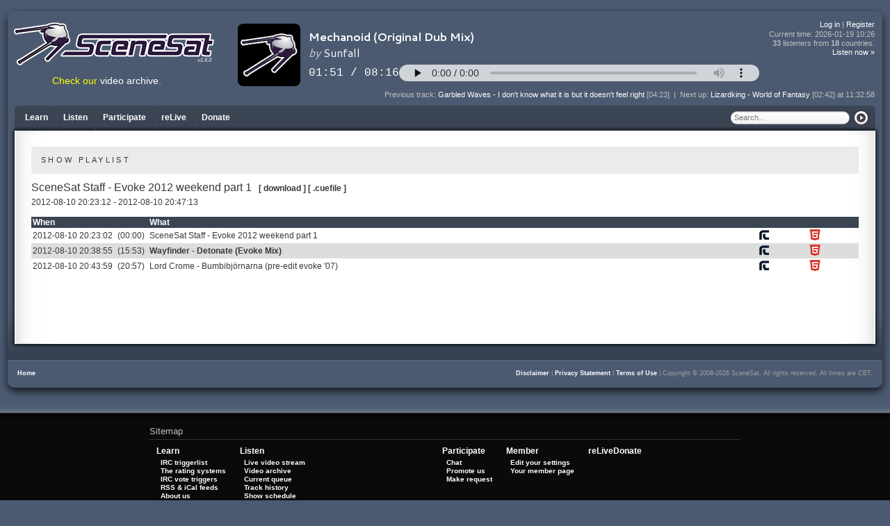

--- FILE ---
content_type: text/html; charset=UTF-8
request_url: https://www.scenesat.com/playlist/350
body_size: 18934
content:
<!DOCTYPE html>

<html lang="en">
<head>
	<link rel="preconnect" href="https://fonts.googleapis.com">
	<link rel="preconnect" href="https://fonts.gstatic.com" crossorigin>
	<link href="https://fonts.googleapis.com/css2?family=Jersey+10&display=swap" rel="stylesheet">
	<meta http-equiv="Content-Type" content="text/html; charset=utf-8" />
	<title>Welcome | SceneSat</title>
	<meta property="og:title" content="Welcome | SceneSat" />
	<meta name="robots" content="index,follow" />
	<meta http-equiv="Content-Script-Type" content="text/javascript" />
	<meta name="GOOGLEBOT" content="INDEX, FOLLOW" />
	<meta name="verify-v1" content="SJyNpk8LBMT0+YF4mVpSAnkdYy8ayLuRZYqnGKg3cB0=" />
	<meta property="og:url" content="https://scenesat.com/playlist/350" />
	<meta property="og:image" content="https://scenesat.com/quadsputnik.png" />
	<meta property="fb:app_id" content="499269366942384" />
	<style type="text/css">
		@import url('/static/css/reset.css');
		@import url('/static/css/colorpicker.css');
		@import url('/static/css/colorbox.css');
		@import url('/skins/default.css?202501130200');
		.widthwrapper { width: 100%; }
		.hilite { background-color: #4b5a71; color: #ffffff; }
	</style>
<!--[if lte IE 6]>
	<link rel="stylesheet" href="/skins/ie6.css" />
<![endif]-->
	<link rel="shortcut icon" href="/favicon.ico" type="image/x-icon" />
	<link rel="icon" href="/favicon.ico" type="image/x-icon" />
	<link rel="alternate" type="application/rss+xml" title="SceneSat - Upcoming Shows (RSS)" href="/rss/shows" />
	<link rel="alternate" type="application/rss+xml" title="SceneSat - Show archive (RSS)" href="/rss/showarchive" />
 	<script type="text/javascript">
	<!--
		var cutoffat = 200;
		var Web20ButtonsScriptFolder = '/js';
//	-->
	</script>
</head>

<body id="default" class=" nojs"><!--[if lte IE 6]>
	<div id="obsolete"><span>Oi! You're using a browser that's over 10 years old and full of bugs'n'stuff. Why don't you update to something proper instead? This site won't really work well if you'll keep on using this.</span></div>
<![endif]-->
	<a rel="me" href="https://mas.to/@scenesat" style="display: none;">Mastodon</a>
	<a rel="me" href="https://mas.to/@ziphoid" style="display: none;">Mastodon</a>
	<div class="widthwrapper chrome">
		<input type="hidden" id="thisuserid" value="0" />
		<div class="ssr_boxed ssr_outerbox">
			<div class="span b_up"><div class="span"></div></div>
			<div class="b_mid ssr_shadebox">
				<div id="ssr_header">
					<div id="ssr_logo"><a href="/" accesskey="0"><img src="/static/img/ssr_logo_288.png" alt="SceneSat Logo by LMan / Remix64.com" /></a><div id="siteversion">v1.6.0</div></div>
					<h1 class="hidden">Welcome to SceneSat - the place that connects the many musical aspects of the demoscene to the rest of the world.</h1>
					<div class="tuneviewer">
						<div class="c" style="max-width: 800px; margin: auto;">
							<iframe src="/audioplayer?bg=transparent" style="background-color: transparent; border: 0; overflow: hidden; width: 100%; height: 100px;" scrolling="no"></iframe>
						</div>
						<div id="tunes_container" style="display: none;">
							<div id="nowwrap">
								<div id="now_tune" class="nowtunediv">
									<label>Playing now:</label>
									<div class="tuneage" id="now_span">
									<a href="/track/4235">Sunfall - Mechanoid (Original Dub Mix)</a> [08:16]									</div>
								</div>
								<div id="raters" class="chrome1">
    <div id="mooder">
        <div id="ssr_mooder" class="chrome1" style="display: block;">
	<input type="hidden" id="currtrackid" value="4235" />
	<div class="mood"><img src="/static/img/mood_low_24_dim.png" id="lowmood" class="pointy" onclick="setMooder('low');" alt="Nope, I don't feel like hearing this at all right now..." title="Nope, I don't feel like hearing this at all right now..." /></div>
	<div class="mood"><img src="/static/img/mood_mid_24_dim.png" id="midmood" class="pointy" onclick="setMooder('mid');" alt="*hmmm* Well, I don't have to switch off, but I'm not raising the volume either..." title="*hmmm* Well, I don't have to switch off, but I'm not raising the volume either..." /></div>
	<div class="moodlast"><img src="/static/img/mood_high_24_dim.png" id="highmood" class="pointy" onclick="setMooder('high');" alt="Yes, this track fits my mood perfectly!" title="Yes, this track fits my mood perfectly!" /></div>
</div>
<div id="ssr_mooder2" class="chrome1" style="display: none;">
	<div class="mood"><img src="/static/img/mood_low_24_dis.png" id="lowmood2" alt="" /></div>
	<div class="mood"><img src="/static/img/mood_mid_24_dis.png" id="midmood2" alt="" /></div>
	<div class="moodlast"><img src="/static/img/mood_high_24_dis.png" id="highmood2" alt="" /></div>
</div>
		<div class="clear"></div>
    </div>
        <div class="clear"></div>
</div>								<div class="clear"></div>
							</div>
						</div>
					</div>
					<div class="topmenu">
						<div id="linkage" class="ssr_trow">
																							<a href="/login">Log in</a>
								|
								<a href="/register">Register</a>
													</div>
						<div id="current_time" class="ssr_trow" onclick="tuneUpdate();" title="If the 'now playing'-script stops updating, click here to re-initialize it if a page refresh is not currently possible to do.">Current time: <span id="timeNow">2026-01-19 11:26</span></div>
						<div id="listeners" class="ssr_trow" title="There are people listening from Austria, Belarus, Denmark, Estonia, Finland, France, Germany, Israel, Latvia, Moldova, Republic of, Norway, Poland, Russian Federation, Sweden, Taiwan, Ukraine, United Kingdom &amp; United States using 8000 kbps right now."><span class="phat">33</span> listeners from <span class="phat">18</span> countries.</div>
						<div id="viewers" class="ssr_trow" style="display: none;">There are no viewers at the moment.</div>
						<div id="listennow" class="ssr_trow"><a href="/listen/normal/mid.m3u">Listen now &raquo;</a></div>
						<div id="notifier" class="ssr_trow"></div>
					</div>
					<div id="prevnext">
						<div id="prev_tune" class="tunediv">
															<label>Previous track: </label>
								<span class="tuneage" id="prev_span"><a href="/track/6316">Garbled Waves - I don't know what it is but it doesn't feel right</a> [04:23]								</span>
													</div>
						<div class="tunediv betweener"> | </div>
						<div id="next_tune" class="tunediv">
															<label>Next up: </label>
								<span class="tuneage" id="next_span"><a href="/track/388">Lizardking - World of Fantasy</a> [02:42] at 11:32:58								</span>
													</div>
					</div>
										<div id="videolink">Check our <a href="/videoarchive">video archive</a>.</div>
				</div>
				<div class="b_cnt">
					<div id="ssr_mainpart">

						<div class="ssr_boxed ssr_innerbox">
							<div class="span b_up">
								<div class="menu_items">
																			<div class="ssr_menu_item first_menu"><a href="/learn" class="mullinx" rev="/triggers|IRC triggerlist;/theratings|The rating systems;/votetriggers|IRC vote triggers;/feeds|RSS &amp; iCal feeds;#|&amp;nbsp;;/about|About us;/credits|Credits;/contact|Contact us;#|&amp;nbsp;;/disclaimer|Disclaimer;/privacystatement|Privacy Statement;/termsofuse|Terms of Use"><span class="white">Learn</span></a></div>
<div class="ssr_menu_divider"></div>
<div class="ssr_menu_item"><a href="/listenmenu" class="mullinx" rev="/video|Live video stream;/videoarchive|Video archive;/queue|Current queue;/history|Track history;/schedule|Show schedule;/archive|Show archive;/tracks|Tracks on our rotational;/relive|reLive - Archived shows replayer;#|&amp;nbsp;;/listentous|Detailed information about listening;/listen/normal/max.m3u|Normal - High bandwidth, max quality - MP3;/listen/normal/hi.m3u|Normal - Average bandwidth, high quality - AAC+;/listen/normal/mid.m3u|Normal - Average bandwidth, medium quality - MP3;/listen/normal/decent.m3u|Normal - Lower bandwidth, decent quality - AAC+;/listen/port80/max.m3u|Firewalled - High bandwidth, max quality - MP3;/listen/port80/hi.m3u|Firewalled - Average bandwidth, high quality - AAC+;/listen/port80/mid.m3u|Firewalled - Average bandwidth, medium quality - MP3;/listen/port80/decent.m3u|Firewalled - Lower bandwidth, decent quality - AAC+;/listen/shoutcast/mid.m3u|SHOUTcast - Medium quality - MP3"><span class="white">Listen</span></a></div>
<div class="ssr_menu_divider"></div>
<div class="ssr_menu_item"><a href="/participate" class="mullinx" rev="/chat|Chat;/promote|Promote us;/request|Make request"><span class="white">Participate</span></a></div>
<div class="ssr_menu_divider"><a href="#"></a></div>
<div class="ssr_menu_item"><a href="/relive"><span class="white">reLive</span></a></div>
<div class="ssr_menu_divider"><a href="#"></a></div>
<div class="ssr_menu_item"><a href="/donate"><span class="white">Donate</span></a></div>
										<div class="ssr_searcher">
											<div id="sitesearch">
												<form action="/dosearch" method="post">
													<div class="ssr_searchpart" id="ssr_searchfordiv"><input type="hidden" name="searchin" value="all" /><input type="text" name="searchfor" id="ssr_searchfor" placeholder="Search..." accesskey="a" value="" /></div>
													<div class="ssr_searchpart" id="ssr_buttondiv"><input type="image" src="/static/img/search_button.gif" /></div>
												</form>
											</div>
										</div>
																																					</div>
								<div class="span backone"></div>
							</div>
							<div class="b_mid">
								<div class="b_cnt">
									<div id="ssr_contenter">
										<div class="body">
											<div class="flow">
																																																												<h1 class="subject">SHOW PLAYLIST</h1>
<div class="showinfo">
	<div class="showname">SceneSat Staff - Evoke 2012 weekend part 1<span class="showdownload"><a href="/download/show/350/SceneSat_Staff_-_Evoke_2012_weekend_part_1_-_20120810.mp3">[ download ]</a> <a href="/playlist/350/cue/SceneSat_Staff_-_Evoke_2012_weekend_part_1_-_20120810.cue">[ .cuefile ]</a></span></div>
	<div class="showdate">2012-08-10 20:23:12 - 2012-08-10 20:47:13</div>
</div>
<div id="playlist">
	<table class="staff_lister">
		<thead>
			<tr>
				<th colspan="2">When</th>
									<th colspan="3">What</th>
							</tr>
		</thead>
		<tbody>
					<tr>
				<td class="datetime">2012-08-10 20:23:02</td>
				<td class="center lessup">(00:00)</td>								<td>SceneSat Staff - Evoke 2012 weekend part 1</td>
													<td><a href="https://goto.relive.nu/track-1-5e-0" class="reliver" title="Open in reLive"><img src="/static/img/reliveicon.png" alt="" /></a></td>
					<td><a href="/relive/track-1-5e-0" title="Open in reLive online player"><img src="/static/img/relivehtml5.png" alt="" /></a></td>
							</tr>
					<tr>
				<td class="datetime">2012-08-10 20:38:55</td>
				<td class="center lessup">(15:53)</td>								<td><a href="/track/832">Wayfinder - Detonate (Evoke Mix)</a></td>
													<td><a href="https://goto.relive.nu/track-1-5e-FN" class="reliver" title="Open in reLive"><img src="/static/img/reliveicon.png" alt="" /></a></td>
					<td><a href="/relive/track-1-5e-FN" title="Open in reLive online player"><img src="/static/img/relivehtml5.png" alt="" /></a></td>
							</tr>
					<tr>
				<td class="datetime">2012-08-10 20:43:59</td>
				<td class="center lessup">(20:57)</td>								<td>Lord Crome - Bumbibjörnarna (pre-edit evoke '07)</td>
													<td><a href="https://goto.relive.nu/track-1-5e-KH" class="reliver" title="Open in reLive"><img src="/static/img/reliveicon.png" alt="" /></a></td>
					<td><a href="/relive/track-1-5e-KH" title="Open in reLive online player"><img src="/static/img/relivehtml5.png" alt="" /></a></td>
							</tr>
		</tbody>
	</table>
</div>
												<div class="clear"></div>
											</div>
										</div>
									</div>
								</div>
								<div class="b_midr backone"></div>
							</div>
							<div class="span b_lo backone"><div class="span"></div></div>
						</div>

					</div>
				</div>
				<div class="b_midr"></div>
			</div>
			<div class="span b_lo">
				<div id="ssr_lowerpart">
					<div class="fleft"><a href="/">Home</a></div>
					<div class="fright">
						<a href="/disclaimer">Disclaimer</a>
						|
						<a href="/privacystatement">Privacy Statement</a>
						|
						<a href="/termsofuse">Terms of Use</a>
						|
						Copyright &copy; 2008-2026 SceneSat. All rights reserved.
						All	times are  CET.
					</div>
				</div>
				<div class="span"></div>
			</div>
						<div class="clear"></div>
		</div>
	</div>
	<div id="bigfoot" class="chrome">
		<div id="inlay">
			<div id="sitemap">
				<h3>Sitemap</h3>
				<div class="sitemapdiv">
					<ul class="sitemapper"><li><a href="/learn"><span class="white">Learn</span></a><ul><li><a href="/triggers"><span class="white">IRC triggerlist</span></a></li>
<li><a href="/theratings"><span class="white">The rating systems</span></a></li>
<li><a href="/votetriggers"><span class="white">IRC vote triggers</span></a></li>
<li><a href="/feeds"><span class="white">RSS &amp; iCal feeds</span></a></li>
<li><a href="/about"><span class="white">About us</span></a></li>
<li><a href="/credits"><span class="white">Credits</span></a></li>
<li><a href="/contact"><span class="white">Contact us</span></a></li>
<li><a href="/disclaimer"><span class="white">Disclaimer</span></a></li>
<li><a href="/privacystatement"><span class="white">Privacy Statement</span></a></li>
<li><a href="/termsofuse"><span class="white">Terms of Use</span></a></li>
</ul></li>
<li><a href="/listenmenu"><span class="white">Listen</span></a><ul><li><a href="/video"><span class="white">Live video stream</span></a></li>
<li><a href="/videoarchive"><span class="white">Video archive</span></a></li>
<li><a href="/queue"><span class="white">Current queue</span></a></li>
<li><a href="/history"><span class="white">Track history</span></a></li>
<li><a href="/schedule"><span class="white">Show schedule</span></a></li>
<li><a href="/archive"><span class="white">Show archive</span></a></li>
<li><a href="/tracks"><span class="white">Tracks on our rotational</span></a></li>
<li><a href="/relive"><span class="white">reLive - Archived shows replayer</span></a></li>
<li><a href="/listentous"><span class="white">Detailed information about listening</span></a></li>
<li><a href="/listen/normal/max.m3u"><span class="white">Normal - High bandwidth, max quality - MP3</span></a></li>
<li><a href="/listen/normal/hi.m3u"><span class="white">Normal - Average bandwidth, high quality - AAC+</span></a></li>
<li><a href="/listen/normal/mid.m3u"><span class="white">Normal - Average bandwidth, medium quality - MP3</span></a></li>
<li><a href="/listen/normal/decent.m3u"><span class="white">Normal - Lower bandwidth, decent quality - AAC+</span></a></li>
<li><a href="/listen/port80/max.m3u"><span class="white">Firewalled - High bandwidth, max quality - MP3</span></a></li>
<li><a href="/listen/port80/hi.m3u"><span class="white">Firewalled - Average bandwidth, high quality - AAC+</span></a></li>
<li><a href="/listen/port80/mid.m3u"><span class="white">Firewalled - Average bandwidth, medium quality - MP3</span></a></li>
<li><a href="/listen/port80/decent.m3u"><span class="white">Firewalled - Lower bandwidth, decent quality - AAC+</span></a></li>
<li><a href="/listen/shoutcast/mid.m3u"><span class="white">SHOUTcast - Medium quality - MP3</span></a></li>
</ul></li>
<li><a href="/participate"><span class="white">Participate</span></a><ul><li><a href="/chat"><span class="white">Chat</span></a></li>
<li><a href="/promote"><span class="white">Promote us</span></a></li>
<li><a href="/request"><span class="white">Make request</span></a></li>
</ul></li>
<li><a href="/member"><span class="white">Member</span></a><ul><li><a href="/mysettings"><span class="white">Edit your settings</span></a></li>
<li><a href="/memberpage"><span class="white">Your member page</span></a></li>
</ul></li>
<li><a href="/relive"><span class="white">reLive</span></a></li>
<li><a href="/donate"><span class="white">Donate</span></a></li>
</ul>					<div class="clear"></div>
				</div>
				<div class="clear"></div>
			</div>
						<div id="sourcesites">
				<h3 class="c m5">The following kind people have joined our <a href="https://www.patreon.com/scenesat" target="_blank" rel="noopener">Patreon</a>:</h3>
									<div class="c m5">
						<strong>Tier II:</strong>
						David 'Bombe' Roden, dojoe, jeenio & 9 anonymous					</div>
									<div class="c m5">
						<strong>Tier I:</strong>
						aldroid, Bowyer, Chainsaw, iamdarkyoshi, jpt9, K-Line, V1rgul & 7 anonymous					</div>
							</div>
						<div id="ssrsig">
				<a href="/"><img src="/static/img/minibwlogo.png" alt="" /></a>
				<div class="clear"></div>
			</div>
			<div class="clear"></div>
		</div>
	</div>
	<script src="https://code.jquery.com/jquery-3.4.1.min.js" integrity="sha256-CSXorXvZcTkaix6Yvo6HppcZGetbYMGWSFlBw8HfCJo=" crossorigin="anonymous"></script>
	<script type="text/javascript" src="/static/js/jquery.browser.js"></script>
<!--	<script type="text/javascript" src="/static/js/jquery-1.6.4.min.js"></script>-->
	<script type="text/javascript" src="/static/js/jquery.confirm.js"></script>
	<script type="text/javascript" src="/static/js/jquery.mullinx.js"></script>
	<script type="text/javascript" src="/static/js/jquery.rater.js"></script>
	<script type="text/javascript" src="/static/js/jquery.colorbox-min.js"></script>
	<script type="text/javascript" src="/static/js/jquery.timers-1.1.2.js"></script>
	<script type="text/javascript" src="/static/js/jquery.ticker.js"></script>
	<script type="text/javascript" src="/static/js/Web20Button/Scripts/Web20Button.js"></script>
	<script type="text/javascript" src="/js/ssr-tools.js"></script>
	<script type="text/javascript">
	var $j = jQuery.noConflict();
	var Web20ButtonsScriptFolder = '/js';
	$j(document).ready(function(){
		tuneUpdate();
		$j('.mullinx').mullinx({opacity:0.75});
			$j('#lowmood').hover(function() {
			$j(this).attr("src", "/static/img/mood_low_24.png");
				}, function() {
			$j(this).attr("src", "/static/img/mood_low_24_dim.png");
		});
		$j('#midmood').hover(function() {
			$j(this).attr("src", "/static/img/mood_mid_24.png");
				}, function() {
			$j(this).attr("src", "/static/img/mood_mid_24_dim.png");
		});
		$j('#highmood').hover(function() {
			$j(this).attr("src", "/static/img/mood_high_24.png");
				}, function() {
			$j(this).attr("src", "/static/img/mood_high_24_dim.png");
		});
		$j('.ssr_starrater').rater({ postHref: '/ajax/starrating', units: 10, step: 1});
		$j('.ssr_starrater2').rater({ postHref: '/ajax/starrating', units: 10, step: 1});
		$j("body").removeClass("nojs");
		$j('.reliver').attr('target', 'reliveopener');
				if(typeof extraOnLoad == 'function') {
			extraOnLoad();
		}
	});

	let Clock;

	currentTime();
	Clock = setInterval(currentTime, 1000);

	</script>
	</body>
</html>
